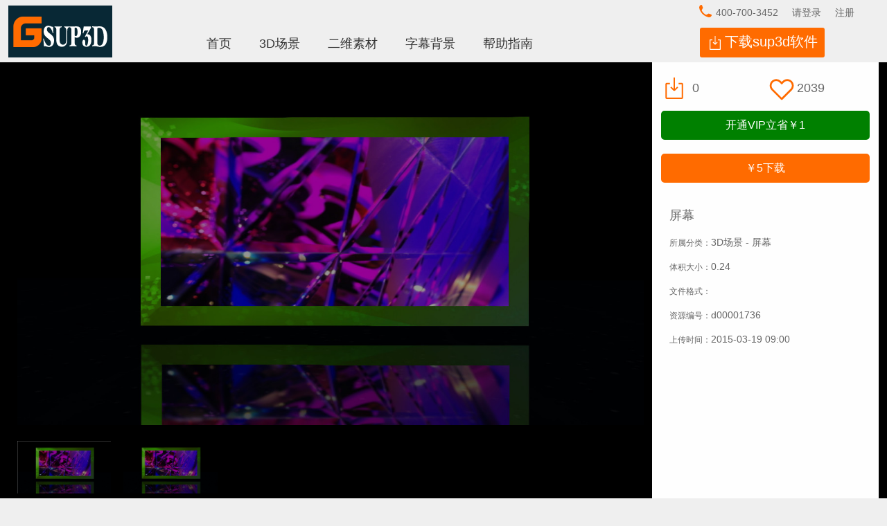

--- FILE ---
content_type: text/html
request_url: http://www.sup3d.com/file/cache/sup3d/d00001736.html
body_size: 2667
content:
<!DOCTYPE html>
<html lang="zh-CN">
<head>
    <base target="_self">
    <meta charset="utf-8">
    <meta name="format-detection" content="telephone=no">
    <meta content="IE=edge,chrome=1" http-equiv="X-UA-Compatible">

    <title>屏幕 - SUP3D模型网</title>
    <meta name="Keywords" Content="，3D场景、直播素材、字幕、音效、微电影、演播室、导播台、3d舞台、模型素材免费下载">
    <meta name="Description" Content="">
    <link rel="shortcut icon" href="/favicon.ico">

    <link rel="stylesheet" href="/file/m/reset.css?v=22041209">
    <link rel="stylesheet" href="/file/m/model.css?v=22052410">

    <script src="/file/static/script/jquery.js"></script>
</head>
<body>

<div class="header">
    <div class="auth">
        <ol>
            <li><i class="icon tel">&nbsp;</i><span>400-700-3452</span></li>
            <li class="login">请登录</li>
            <li class="register">注册</li>
        </ol>
    </div>
    <div class="nav">
        <ol>
            <li><a href="http://www.sup3d.com/file/m/index.html">首页</a></li>
            <li><a href="http://www.sup3d.com/file/m/list.html?type_id=2">3D场景</a></li>
            <li><a href="http://www.sup3d.com/file/m/list.html?type_id=6">二维素材</a></li>
            <li><a href="http://www.sup3d.com/file/m/list.html?type_id=7">字幕背景</a></li>
            <li><a href="http://www.sup3d.com/file/m/help.html">帮助指南</a></li>
        </ol>
        <div class="download">
            <a href="http://www.supsoft.com/software/Sup3D-Setup.exe">下载sup3d软件</a>
        </div>
    </div>
</div>

<div class="main_5">
    <div class="detail">
        <div class="stage">
            <div class="player" _goods_no="d00001736">
                                <img src="/file/upload/picture/goods/photo/d127f1e0a9984ab7a28336d61bf52e34.jpg">
                            </div>
            <div class="room">
                <ul>
                                                            <li><img src="/file/upload/picture/goods/photo/310_d127f1e0a9984ab7a28336d61bf52e34.jpg"></li>
                                        <li><img src="/file/upload/picture/goods/photo/d127f1e0a9984ab7a28336d61bf52e34.jpg"></li>
                                    </ul>
            </div>
        </div>
        <div class="sidebar">
            <div class="price">
                <ol>
                    <li class="download" title="下载次数">0</li>
                    <li class="like" title="喜欢人数">2039</li>
                </ol>
                                <h5>开通VIP立省<i>￥1</i></h5>
                <button _v="d00001736"><b>￥5</b>下载</button>
                            </div>
            <div class="profile">
                <dl>
                    <dt>屏幕</dt>
                    <dd><span>所属分类：</span><b>3D场景 - 屏幕</b></dd>
                    <dd><span>体积大小：</span><b>0.24</b></dd>
                    <dd><span>文件格式：</span><b></b></dd>
                    <dd><span>资源编号：</span><b>d00001736</b></dd>
                    <dd><span>上传时间：</span><b>2015-03-19 09:00</b></dd>
                </dl>
                <p>
                    <a href="list.html?type_id=2&search=" target="_blank"></a>
                </p>
                <p></p>
            </div>
        </div>
    </div>
</div>


<div class="main_2">
    <div class="platform">
        <h3><i>喜欢这个设计的人也喜欢 · · · · · ·</i></h3>
        <div class="goods">
            <div class="item" _v="d00000362">
                <img src="/file/upload/picture/goods/thumb/22236846363a47bd9a1fbe2af7ed2647.png" alt="">
                <h6>墙</h6>
            </div>
            <div class="item ml14" _v="d00000611">
                <img src="/file/upload/picture/goods/thumb/d71e1379f9524d0580b371ae0590983a.png" alt="">
                <h6>军事类演播室</h6>
            </div>
            <div class="item ml14" _v="d00043904">
                <img src="/file/upload/picture/goods/thumb/1541006527455261984.jpg" alt="">
                <h6>月牙舞台</h6>
            </div>
            <div class="item ml14" _v="d00044053">
                <img src="/file/upload/picture/goods/thumb/1516326080766454570.png" alt="">
                <h6>灯光炫耀的舞台</h6>
            </div>
            <div class="item ml14" _v="d00044945">
                <img src="/file/upload/picture/goods/thumb/21153239_5c1c971723f84.png" alt="">
                <h6>灯光酷炫的舞台</h6>
            </div>
            <div class="item" _v="d00045072">
                <img src="/file/upload/picture/goods/thumb/30150338_5e09a14af1ccb.jpg" alt="">
                <h6>气象播报</h6>
            </div>
            <div class="item ml14" _v="d00045098">
                <img src="/file/upload/picture/goods/thumb/12172149_5facfeadf0d67.jpg" alt="">
                <h6>逐梦舞台</h6>
            </div>
            <div class="item ml14" _v="d00045099">
                <img src="/file/upload/picture/goods/thumb/12173241_5fad01393019f.jpg" alt="">
                <h6>梦想舞台</h6>
            </div>
            <div class="item ml14" _v="d00045102">
                <img src="/file/upload/picture/goods/thumb/13111743_5fadfad79aa48.jpg" alt="">
                <h6>钻石舞台</h6>
            </div>
            <div class="item ml14" _v="d00045106">
                <img src="/file/upload/picture/goods/thumb/18112345_5fb493c15f715.jpg" alt="">
                <h6>天气演播室</h6>
            </div>
        </div>
    </div>
</div>


<script>
$(function(){
    $('.detail .sidebar').css('opacity', 1);

    //跳转实际页面
    $('.login, .register, .price h5, .price button, .like').click(function () {
        location.href = '/file/m/detail.html?goods_no=' + $('.player').attr('_goods_no');
    });
    $('.goods .item').click(function () {
        location.href = '/file/m/detail.html?goods_no=' + $(this).attr('_v');
    });

    //舞台播放
    $('.room ul li').live('click', function () {
        let player = $('.player'),
            player_height = player.width() * 0.5625,
            img_url = $(this).find('img').attr('src');
        player.css({
            'height': player_height,
            'background-image': 'url(' + img_url + ')',
        });
        player.find('img').remove();
        if ($(this).hasClass('video_thumb')) {
            player.find('video').removeClass('hide');
        } else {
            player.find('video').addClass('hide');
        }
    });
});
</script>

<div class="main_3">
    <div class="pad">
        <ul>
            <li><img src="/file/m/icon/right.png" alt=""></li>
            <li class="fs24">原创</li>
            <li>创新3D模型设计</li>
        </ul>
        <ul>
            <li><img src="/file/m/icon/copyright.png" alt=""></li>
            <li class="fs24">版权保证</li>
            <li>设计师授权、正版版权</li>
        </ul>
        <ul>
            <li><img src="/file/m/icon/soft.png" alt=""></li>
            <li class="fs24">软件</li>
            <li>易学、搭建简单</li>
        </ul>
        <ul>
            <li><img src="/file/m/icon/safe.png" alt=""></li>
            <li class="fs24">售后服务</li>
            <li>保证售后问题</li>
        </ul>
    </div>
</div>

<div class="footer">
    <div class="guide">
        <p><img src="/file/m/icon/qr_code.jpg" alt="" width="150"></p>
        <p>Copyright © 2022 sup3d.com 版权所有 SUP3D网   <a href="https://beian.miit.gov.cn" target="_blank">京ICP备11006726号-10</a></p>
        <p>SUP3D网是网络服务平台方，如发现存在误传作品或侵害您的权利，请及时联系：<span class="fco fs16">supsoft2010@yeah.net</span></p>
    </div>
</div>

</body>
</html>

--- FILE ---
content_type: text/css
request_url: http://www.sup3d.com/file/m/reset.css?v=22041209
body_size: 898
content:
html,body,iframe,header,div,table,tr,th,td,dl,dt,dd,ul,ol,li,h1,h2,h3,h4,h5,h6,p,span,a,img,form,label,input,select,button,textarea,pre,blockquote,video,audio {margin:0; padding:0;}
body,input,select,textarea,h1,h2,h3,h4,h5,h6,pre,b,i,em,cite,a {font:normal 12px/24px microsoft yahei,verdana,geneva,sans-serif;}

body {min-width:360px; overflow-x:hidden;}
table {border-spacing:0; border-collapse:collapse; width:100%;}
th {font-weight:normal; text-align:left;}
form, video, ol, ol li {float:left;}
img, button {border:0;}
ul,ol {list-style:none;}
a, del {text-decoration: none;}

pre {white-space:pre-wrap; word-wrap:break-word;}
input, button, textarea, select, video, img {outline:none;}
input {-webkit-appearance:none; -webkit-tap-highlight-color:transparent;}
input[type=checkbox] {-webkit-appearance:checkbox;}
::-moz-placeholder, ::-moz-placeholder {color:#8f8f8f; font-size: 12px;}
:-ms-input-placeholder, :-ms-input-placeholder {color:#8f8f8f; font-size: 12px;}
::-webkit-input-placeholder, ::-webkit-input-placeholder {color:#8f8f8f; font-size: 12px;}

.fs12 {font-size:12px;}
.fs14 {font-size:14px;}
.fs16 {font-size:16px;}
.fs18 {font-size:18px;}
.fs24 {font-size:24px;}
.fs32 {font-size:32px;}

.fcr {color:#ed1941;}
.fcf {color:#ef5b9c;}
.fco {color:#ff6b00;}
.fcy {color:#ffd400;}
.fcg {color:#1d953f;}
.fcb {color:#009ad6;}
.fcp {color:#8552a1;}

.fr {float:right;}
.cp {cursor:pointer;}
.hide {display:none;}
.show {display:block;}
.fsb {font-weight:bold;}
.fsi {font-style:italic;}
.ful {text-decoration:underline;}
.fml {text-decoration:line-through;}
.br3 {border-radius:3px;}
.br5 {border-radius:5px;}
.center {text-align:center;}
.right {text-align:right;}
.indent {text-indent:2em;}
.border {border:solid #efefef 1px;}
.border2 {border:solid red 1px;}
.border3 {border:solid blue 1px;}
.bg {background-color:black; opacity:0.8;}
.bg2 {background-color:#FF6B00; opacity:0.8;}
.bg3 {background-color:#ffffff; opacity:0.8;}

--- FILE ---
content_type: image/svg+xml
request_url: http://www.sup3d.com/file/m/icon/download.svg
body_size: 712
content:
<svg width="24px" height="24px" viewBox="0 0 24 24" fill="#FF6B00" xmlns="http://www.w3.org/2000/svg">
<path d="M18.8,8.2 L16,8.2 L16,7 L19.0010434,7 C19.5508697,7 20,7.44583866 20,7.99580851 L20,21.0041915 C20,21.5510798 19.5541613,22 19.0041915,22 L4.99580851,22 C4.44892021,22 4,21.5541613 4,21.0041915 L4,7.99580851 C4,7.44892021 4.44724809,7 4.99895656,7 L8,7 L8,8.2 L5.2,8.2 L5.2,20.8 L18.8,20.8 L18.8,8.2 Z M12.5999939,12.6171633 L14.6870057,10.5301515 L15.5355339,11.3786797 L12.7071068,14.2071068 C12.3165825,14.5976311 11.6834175,14.5976311 11.2928932,14.2071068 L8.46446609,11.3786797 L9.31299427,10.5301515 L11.3999939,12.6171511 L11.3999939,2 L12.5999939,2 L12.5999939,12.6171633 Z"></path>
</svg>

--- FILE ---
content_type: image/svg+xml
request_url: http://www.sup3d.com/file/m/icon/download_white.svg
body_size: 712
content:
<svg width="24px" height="24px" viewBox="0 0 24 24" fill="#FFFFFF" xmlns="http://www.w3.org/2000/svg">
<path d="M18.8,8.2 L16,8.2 L16,7 L19.0010434,7 C19.5508697,7 20,7.44583866 20,7.99580851 L20,21.0041915 C20,21.5510798 19.5541613,22 19.0041915,22 L4.99580851,22 C4.44892021,22 4,21.5541613 4,21.0041915 L4,7.99580851 C4,7.44892021 4.44724809,7 4.99895656,7 L8,7 L8,8.2 L5.2,8.2 L5.2,20.8 L18.8,20.8 L18.8,8.2 Z M12.5999939,12.6171633 L14.6870057,10.5301515 L15.5355339,11.3786797 L12.7071068,14.2071068 C12.3165825,14.5976311 11.6834175,14.5976311 11.2928932,14.2071068 L8.46446609,11.3786797 L9.31299427,10.5301515 L11.3999939,12.6171511 L11.3999939,2 L12.5999939,2 L12.5999939,12.6171633 Z"></path>
</svg>

--- FILE ---
content_type: image/svg+xml
request_url: http://www.sup3d.com/file/m/icon/tel.svg
body_size: 1475
content:
<svg width="24px" height="24px" viewBox="0 0 24 24" fill="#FF6B00" xmlns="http://www.w3.org/2000/svg">
<path d="M13.8187255,12.6323907 C13.6336533,12.5706941 13.5565398,12.6015424 13.3868903,12.6940874 C12.8316737,13.0025707 11.4744774,13.7429306 10.6724978,14.159383 C10.4720029,14.2673522 10.2560853,14.3290488 10.0093224,14.3290488 C9.74713673,14.3290488 9.51579646,14.251928 9.31530156,14.1285347 C8.18944557,13.4652956 7.12528033,12.6940874 6.21534193,11.7686375 C5.30540354,10.8586118 4.5342693,9.79434447 3.87109386,8.66838046 C3.74771238,8.46786632 3.67059896,8.22107969 3.67059896,7.97429306 C3.67059896,7.74293059 3.7322897,7.51156812 3.84024849,7.31105398 C4.25666098,6.49357326 4.99694984,5.13624679 5.30540354,4.59640103 C5.39793964,4.42673522 5.42878501,4.33419023 5.36709427,4.16452442 L4.05616608,0.678663239 C3.88651654,0.277634961 3.50094943,0.0154241645 3.03826889,0 C2.85319667,0 2.63727908,0.0771208226 2.59101103,0.0925449871 C1.07958793,0.64781491 0,2.08226221 0,3.77892031 C0,4.25706941 0.123381478,4.70437018 0.138804162,4.81233933 C0.879093028,8.05141388 2.52932029,10.9357326 4.79645494,13.2030848 C7.06358959,15.470437 9.94763163,17.1208226 13.1863954,17.8611825 C13.2943542,17.8920308 13.7416121,18 14.2197153,18 C15.9162106,18 17.3505203,16.9203085 17.9057369,15.4087404 C17.9211596,15.3624679 18.0136957,15.1465296 17.998273,14.9614396 C17.9674277,14.4987147 17.705242,14.1131105 17.3042522,13.9434447 L13.8187255,12.6323907 Z"></path>
</svg>

--- FILE ---
content_type: image/svg+xml
request_url: http://www.sup3d.com/file/m/icon/like2.svg
body_size: 1241
content:
<svg width="24px" height="24px" viewBox="0 0 24 24" fill="#FF6B00" xmlns="http://www.w3.org/2000/svg">
<path d="M11.6066017,6.46446609 L11.992781,6.84163553 C12.0912935,6.9361437 12.1982694,7.03778038 12.3137085,7.14654555 L12.7760574,6.70521964 C12.8661066,6.61783996 12.9476926,6.53758878 13.0208153,6.46446609 C14.9734367,4.51184464 18.1392616,4.51184464 20.0918831,6.46446609 C22.0263413,8.39892429 22.0443356,11.5241205 20.145866,13.4807312 L13.0208153,20.6066017 C12.6303114,20.9971464 11.9971464,20.9971796 11.6066017,20.6066757 L4.48114108,13.4811411 C2.5830814,11.5241205 2.60107571,8.39892429 4.53553391,6.46446609 C6.48815536,4.51184464 9.65398026,4.51184464 11.6066017,6.46446609 Z M19.0547931,7.50155604 C17.6749406,6.12170354 15.4377577,6.12170354 14.0579052,7.50155604 L13.6523246,7.8977758 L13.3194816,8.21403401 L12.3137085,9.16165972 L10.9750924,7.8977758 C10.8212274,7.75014113 10.6861318,7.61817602 10.5695118,7.50155604 C9.18965927,6.12170354 6.95247635,6.12170354 5.57262385,7.50155604 C4.25592379,8.8182561 4.19424004,10.919059 5.38121241,12.294313 L5.51823641,12.4440565 L12.313,19.239 L19.0932547,12.4593984 C20.3879896,11.125012 20.4196549,9.02373302 19.1959286,7.65100701 L19.0547931,7.50155604 Z"></path>
</svg>